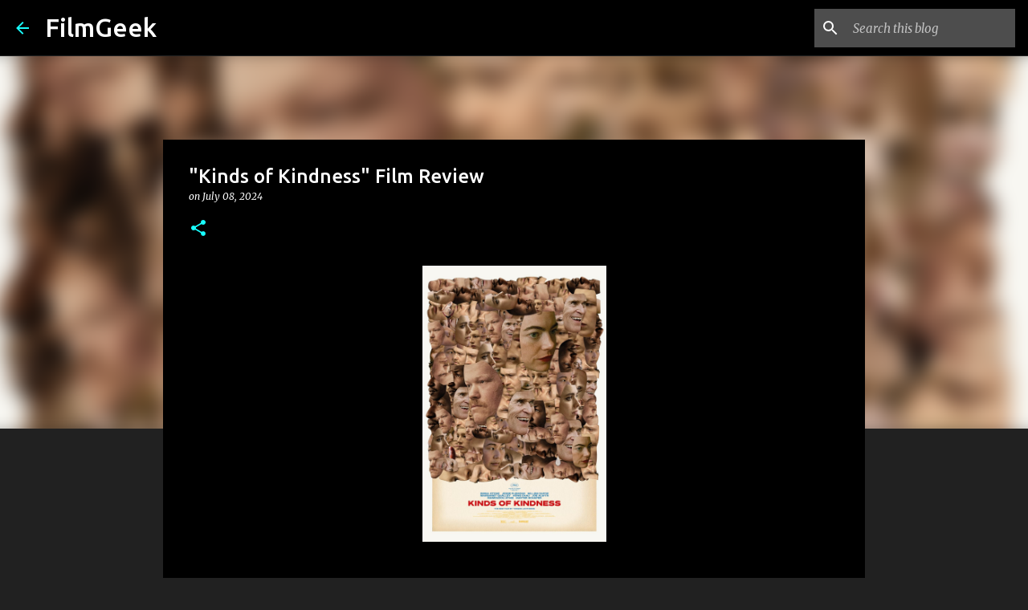

--- FILE ---
content_type: text/html; charset=utf-8
request_url: https://www.google.com/recaptcha/api2/aframe
body_size: 268
content:
<!DOCTYPE HTML><html><head><meta http-equiv="content-type" content="text/html; charset=UTF-8"></head><body><script nonce="r2U7LUnzV6RgvV-RyToIqA">/** Anti-fraud and anti-abuse applications only. See google.com/recaptcha */ try{var clients={'sodar':'https://pagead2.googlesyndication.com/pagead/sodar?'};window.addEventListener("message",function(a){try{if(a.source===window.parent){var b=JSON.parse(a.data);var c=clients[b['id']];if(c){var d=document.createElement('img');d.src=c+b['params']+'&rc='+(localStorage.getItem("rc::a")?sessionStorage.getItem("rc::b"):"");window.document.body.appendChild(d);sessionStorage.setItem("rc::e",parseInt(sessionStorage.getItem("rc::e")||0)+1);localStorage.setItem("rc::h",'1769773835278');}}}catch(b){}});window.parent.postMessage("_grecaptcha_ready", "*");}catch(b){}</script></body></html>